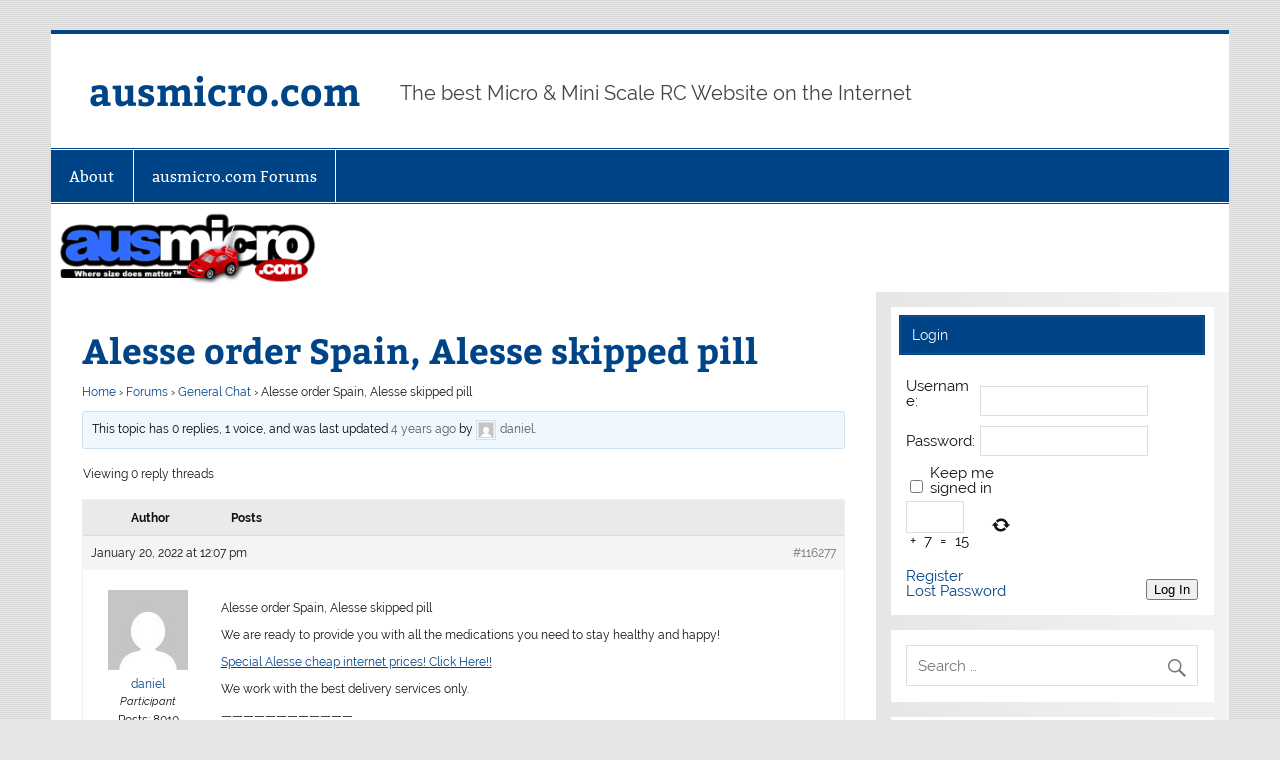

--- FILE ---
content_type: text/css
request_url: http://www.ausmicro.com/wp-content/plugins/bbpress-go-to-first-unread-post/bbpress-go-to-first-unread-post.css?ver=6.9
body_size: 226
content:
.gtf-ajax-loader {
	display: none;
	vertical-align: middle;
}

span#gtf-mark-topic-read {
	float: right;
}

a#gtf-mark-forum-read-link {
	line-height: 16px;
}

.gtf-new-post {
	text-decoration: none;
	border: 1px solid #ddd;
	padding: 0 3px;
}

.gtf-new-post:after {
	content: '>';
}

.gtf-unread {
	font-weight: bold;
}